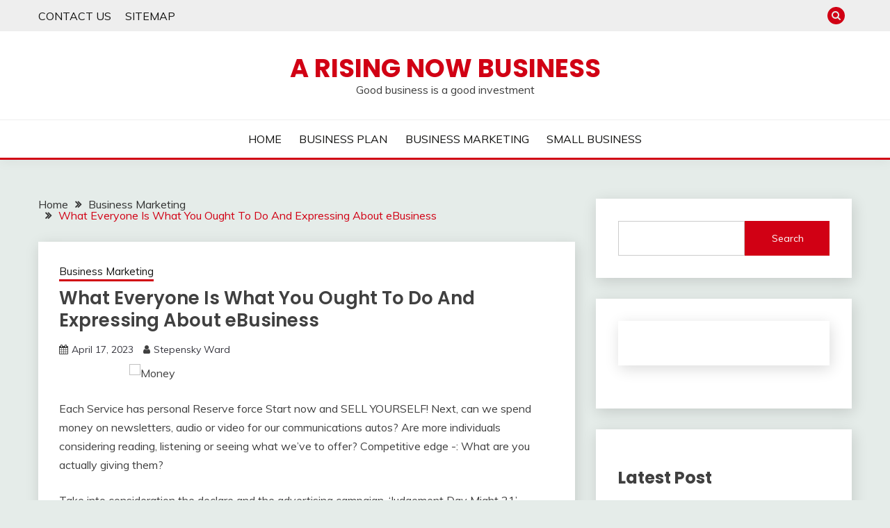

--- FILE ---
content_type: text/html; charset=UTF-8
request_url: https://arisingnow.com/what-everyone-is-what-you-ought-to-do-and-expressing-about-ebusiness
body_size: 13420
content:
<!doctype html>
<html lang="en-US">
<head>
	<meta charset="UTF-8">
	<meta name="viewport" content="width=device-width, initial-scale=1">
	<link rel="profile" href="https://gmpg.org/xfn/11">

	<title>What Everyone Is What You Ought To Do And Expressing About eBusiness &#8211; A Rising Now Business</title>
<meta name='robots' content='max-image-preview:large' />
<link rel='dns-prefetch' href='//fonts.googleapis.com' />
<link rel="alternate" type="application/rss+xml" title="A Rising Now Business &raquo; Feed" href="https://arisingnow.com/feed" />
<link rel="alternate" type="application/rss+xml" title="A Rising Now Business &raquo; Comments Feed" href="https://arisingnow.com/comments/feed" />
<link rel="alternate" type="application/rss+xml" title="A Rising Now Business &raquo; What Everyone Is What You Ought To Do And Expressing About eBusiness Comments Feed" href="https://arisingnow.com/what-everyone-is-what-you-ought-to-do-and-expressing-about-ebusiness/feed" />
<link rel="alternate" title="oEmbed (JSON)" type="application/json+oembed" href="https://arisingnow.com/wp-json/oembed/1.0/embed?url=https%3A%2F%2Farisingnow.com%2Fwhat-everyone-is-what-you-ought-to-do-and-expressing-about-ebusiness" />
<link rel="alternate" title="oEmbed (XML)" type="text/xml+oembed" href="https://arisingnow.com/wp-json/oembed/1.0/embed?url=https%3A%2F%2Farisingnow.com%2Fwhat-everyone-is-what-you-ought-to-do-and-expressing-about-ebusiness&#038;format=xml" />
<style id='wp-img-auto-sizes-contain-inline-css'>
img:is([sizes=auto i],[sizes^="auto," i]){contain-intrinsic-size:3000px 1500px}
/*# sourceURL=wp-img-auto-sizes-contain-inline-css */
</style>

<style id='wp-emoji-styles-inline-css'>

	img.wp-smiley, img.emoji {
		display: inline !important;
		border: none !important;
		box-shadow: none !important;
		height: 1em !important;
		width: 1em !important;
		margin: 0 0.07em !important;
		vertical-align: -0.1em !important;
		background: none !important;
		padding: 0 !important;
	}
/*# sourceURL=wp-emoji-styles-inline-css */
</style>
<link rel='stylesheet' id='wp-block-library-css' href='https://arisingnow.com/wp-includes/css/dist/block-library/style.min.css?ver=6.9' media='all' />
<style id='wp-block-archives-inline-css'>
.wp-block-archives{box-sizing:border-box}.wp-block-archives-dropdown label{display:block}
/*# sourceURL=https://arisingnow.com/wp-includes/blocks/archives/style.min.css */
</style>
<style id='wp-block-heading-inline-css'>
h1:where(.wp-block-heading).has-background,h2:where(.wp-block-heading).has-background,h3:where(.wp-block-heading).has-background,h4:where(.wp-block-heading).has-background,h5:where(.wp-block-heading).has-background,h6:where(.wp-block-heading).has-background{padding:1.25em 2.375em}h1.has-text-align-left[style*=writing-mode]:where([style*=vertical-lr]),h1.has-text-align-right[style*=writing-mode]:where([style*=vertical-rl]),h2.has-text-align-left[style*=writing-mode]:where([style*=vertical-lr]),h2.has-text-align-right[style*=writing-mode]:where([style*=vertical-rl]),h3.has-text-align-left[style*=writing-mode]:where([style*=vertical-lr]),h3.has-text-align-right[style*=writing-mode]:where([style*=vertical-rl]),h4.has-text-align-left[style*=writing-mode]:where([style*=vertical-lr]),h4.has-text-align-right[style*=writing-mode]:where([style*=vertical-rl]),h5.has-text-align-left[style*=writing-mode]:where([style*=vertical-lr]),h5.has-text-align-right[style*=writing-mode]:where([style*=vertical-rl]),h6.has-text-align-left[style*=writing-mode]:where([style*=vertical-lr]),h6.has-text-align-right[style*=writing-mode]:where([style*=vertical-rl]){rotate:180deg}
/*# sourceURL=https://arisingnow.com/wp-includes/blocks/heading/style.min.css */
</style>
<style id='wp-block-latest-posts-inline-css'>
.wp-block-latest-posts{box-sizing:border-box}.wp-block-latest-posts.alignleft{margin-right:2em}.wp-block-latest-posts.alignright{margin-left:2em}.wp-block-latest-posts.wp-block-latest-posts__list{list-style:none}.wp-block-latest-posts.wp-block-latest-posts__list li{clear:both;overflow-wrap:break-word}.wp-block-latest-posts.is-grid{display:flex;flex-wrap:wrap}.wp-block-latest-posts.is-grid li{margin:0 1.25em 1.25em 0;width:100%}@media (min-width:600px){.wp-block-latest-posts.columns-2 li{width:calc(50% - .625em)}.wp-block-latest-posts.columns-2 li:nth-child(2n){margin-right:0}.wp-block-latest-posts.columns-3 li{width:calc(33.33333% - .83333em)}.wp-block-latest-posts.columns-3 li:nth-child(3n){margin-right:0}.wp-block-latest-posts.columns-4 li{width:calc(25% - .9375em)}.wp-block-latest-posts.columns-4 li:nth-child(4n){margin-right:0}.wp-block-latest-posts.columns-5 li{width:calc(20% - 1em)}.wp-block-latest-posts.columns-5 li:nth-child(5n){margin-right:0}.wp-block-latest-posts.columns-6 li{width:calc(16.66667% - 1.04167em)}.wp-block-latest-posts.columns-6 li:nth-child(6n){margin-right:0}}:root :where(.wp-block-latest-posts.is-grid){padding:0}:root :where(.wp-block-latest-posts.wp-block-latest-posts__list){padding-left:0}.wp-block-latest-posts__post-author,.wp-block-latest-posts__post-date{display:block;font-size:.8125em}.wp-block-latest-posts__post-excerpt,.wp-block-latest-posts__post-full-content{margin-bottom:1em;margin-top:.5em}.wp-block-latest-posts__featured-image a{display:inline-block}.wp-block-latest-posts__featured-image img{height:auto;max-width:100%;width:auto}.wp-block-latest-posts__featured-image.alignleft{float:left;margin-right:1em}.wp-block-latest-posts__featured-image.alignright{float:right;margin-left:1em}.wp-block-latest-posts__featured-image.aligncenter{margin-bottom:1em;text-align:center}
/*# sourceURL=https://arisingnow.com/wp-includes/blocks/latest-posts/style.min.css */
</style>
<style id='wp-block-search-inline-css'>
.wp-block-search__button{margin-left:10px;word-break:normal}.wp-block-search__button.has-icon{line-height:0}.wp-block-search__button svg{height:1.25em;min-height:24px;min-width:24px;width:1.25em;fill:currentColor;vertical-align:text-bottom}:where(.wp-block-search__button){border:1px solid #ccc;padding:6px 10px}.wp-block-search__inside-wrapper{display:flex;flex:auto;flex-wrap:nowrap;max-width:100%}.wp-block-search__label{width:100%}.wp-block-search.wp-block-search__button-only .wp-block-search__button{box-sizing:border-box;display:flex;flex-shrink:0;justify-content:center;margin-left:0;max-width:100%}.wp-block-search.wp-block-search__button-only .wp-block-search__inside-wrapper{min-width:0!important;transition-property:width}.wp-block-search.wp-block-search__button-only .wp-block-search__input{flex-basis:100%;transition-duration:.3s}.wp-block-search.wp-block-search__button-only.wp-block-search__searchfield-hidden,.wp-block-search.wp-block-search__button-only.wp-block-search__searchfield-hidden .wp-block-search__inside-wrapper{overflow:hidden}.wp-block-search.wp-block-search__button-only.wp-block-search__searchfield-hidden .wp-block-search__input{border-left-width:0!important;border-right-width:0!important;flex-basis:0;flex-grow:0;margin:0;min-width:0!important;padding-left:0!important;padding-right:0!important;width:0!important}:where(.wp-block-search__input){appearance:none;border:1px solid #949494;flex-grow:1;font-family:inherit;font-size:inherit;font-style:inherit;font-weight:inherit;letter-spacing:inherit;line-height:inherit;margin-left:0;margin-right:0;min-width:3rem;padding:8px;text-decoration:unset!important;text-transform:inherit}:where(.wp-block-search__button-inside .wp-block-search__inside-wrapper){background-color:#fff;border:1px solid #949494;box-sizing:border-box;padding:4px}:where(.wp-block-search__button-inside .wp-block-search__inside-wrapper) .wp-block-search__input{border:none;border-radius:0;padding:0 4px}:where(.wp-block-search__button-inside .wp-block-search__inside-wrapper) .wp-block-search__input:focus{outline:none}:where(.wp-block-search__button-inside .wp-block-search__inside-wrapper) :where(.wp-block-search__button){padding:4px 8px}.wp-block-search.aligncenter .wp-block-search__inside-wrapper{margin:auto}.wp-block[data-align=right] .wp-block-search.wp-block-search__button-only .wp-block-search__inside-wrapper{float:right}
/*# sourceURL=https://arisingnow.com/wp-includes/blocks/search/style.min.css */
</style>
<style id='wp-block-search-theme-inline-css'>
.wp-block-search .wp-block-search__label{font-weight:700}.wp-block-search__button{border:1px solid #ccc;padding:.375em .625em}
/*# sourceURL=https://arisingnow.com/wp-includes/blocks/search/theme.min.css */
</style>
<style id='wp-block-tag-cloud-inline-css'>
.wp-block-tag-cloud{box-sizing:border-box}.wp-block-tag-cloud.aligncenter{justify-content:center;text-align:center}.wp-block-tag-cloud a{display:inline-block;margin-right:5px}.wp-block-tag-cloud span{display:inline-block;margin-left:5px;text-decoration:none}:root :where(.wp-block-tag-cloud.is-style-outline){display:flex;flex-wrap:wrap;gap:1ch}:root :where(.wp-block-tag-cloud.is-style-outline a){border:1px solid;font-size:unset!important;margin-right:0;padding:1ch 2ch;text-decoration:none!important}
/*# sourceURL=https://arisingnow.com/wp-includes/blocks/tag-cloud/style.min.css */
</style>
<style id='wp-block-group-inline-css'>
.wp-block-group{box-sizing:border-box}:where(.wp-block-group.wp-block-group-is-layout-constrained){position:relative}
/*# sourceURL=https://arisingnow.com/wp-includes/blocks/group/style.min.css */
</style>
<style id='wp-block-group-theme-inline-css'>
:where(.wp-block-group.has-background){padding:1.25em 2.375em}
/*# sourceURL=https://arisingnow.com/wp-includes/blocks/group/theme.min.css */
</style>
<style id='global-styles-inline-css'>
:root{--wp--preset--aspect-ratio--square: 1;--wp--preset--aspect-ratio--4-3: 4/3;--wp--preset--aspect-ratio--3-4: 3/4;--wp--preset--aspect-ratio--3-2: 3/2;--wp--preset--aspect-ratio--2-3: 2/3;--wp--preset--aspect-ratio--16-9: 16/9;--wp--preset--aspect-ratio--9-16: 9/16;--wp--preset--color--black: #000000;--wp--preset--color--cyan-bluish-gray: #abb8c3;--wp--preset--color--white: #ffffff;--wp--preset--color--pale-pink: #f78da7;--wp--preset--color--vivid-red: #cf2e2e;--wp--preset--color--luminous-vivid-orange: #ff6900;--wp--preset--color--luminous-vivid-amber: #fcb900;--wp--preset--color--light-green-cyan: #7bdcb5;--wp--preset--color--vivid-green-cyan: #00d084;--wp--preset--color--pale-cyan-blue: #8ed1fc;--wp--preset--color--vivid-cyan-blue: #0693e3;--wp--preset--color--vivid-purple: #9b51e0;--wp--preset--gradient--vivid-cyan-blue-to-vivid-purple: linear-gradient(135deg,rgb(6,147,227) 0%,rgb(155,81,224) 100%);--wp--preset--gradient--light-green-cyan-to-vivid-green-cyan: linear-gradient(135deg,rgb(122,220,180) 0%,rgb(0,208,130) 100%);--wp--preset--gradient--luminous-vivid-amber-to-luminous-vivid-orange: linear-gradient(135deg,rgb(252,185,0) 0%,rgb(255,105,0) 100%);--wp--preset--gradient--luminous-vivid-orange-to-vivid-red: linear-gradient(135deg,rgb(255,105,0) 0%,rgb(207,46,46) 100%);--wp--preset--gradient--very-light-gray-to-cyan-bluish-gray: linear-gradient(135deg,rgb(238,238,238) 0%,rgb(169,184,195) 100%);--wp--preset--gradient--cool-to-warm-spectrum: linear-gradient(135deg,rgb(74,234,220) 0%,rgb(151,120,209) 20%,rgb(207,42,186) 40%,rgb(238,44,130) 60%,rgb(251,105,98) 80%,rgb(254,248,76) 100%);--wp--preset--gradient--blush-light-purple: linear-gradient(135deg,rgb(255,206,236) 0%,rgb(152,150,240) 100%);--wp--preset--gradient--blush-bordeaux: linear-gradient(135deg,rgb(254,205,165) 0%,rgb(254,45,45) 50%,rgb(107,0,62) 100%);--wp--preset--gradient--luminous-dusk: linear-gradient(135deg,rgb(255,203,112) 0%,rgb(199,81,192) 50%,rgb(65,88,208) 100%);--wp--preset--gradient--pale-ocean: linear-gradient(135deg,rgb(255,245,203) 0%,rgb(182,227,212) 50%,rgb(51,167,181) 100%);--wp--preset--gradient--electric-grass: linear-gradient(135deg,rgb(202,248,128) 0%,rgb(113,206,126) 100%);--wp--preset--gradient--midnight: linear-gradient(135deg,rgb(2,3,129) 0%,rgb(40,116,252) 100%);--wp--preset--font-size--small: 16px;--wp--preset--font-size--medium: 20px;--wp--preset--font-size--large: 25px;--wp--preset--font-size--x-large: 42px;--wp--preset--font-size--larger: 35px;--wp--preset--spacing--20: 0.44rem;--wp--preset--spacing--30: 0.67rem;--wp--preset--spacing--40: 1rem;--wp--preset--spacing--50: 1.5rem;--wp--preset--spacing--60: 2.25rem;--wp--preset--spacing--70: 3.38rem;--wp--preset--spacing--80: 5.06rem;--wp--preset--shadow--natural: 6px 6px 9px rgba(0, 0, 0, 0.2);--wp--preset--shadow--deep: 12px 12px 50px rgba(0, 0, 0, 0.4);--wp--preset--shadow--sharp: 6px 6px 0px rgba(0, 0, 0, 0.2);--wp--preset--shadow--outlined: 6px 6px 0px -3px rgb(255, 255, 255), 6px 6px rgb(0, 0, 0);--wp--preset--shadow--crisp: 6px 6px 0px rgb(0, 0, 0);}:where(.is-layout-flex){gap: 0.5em;}:where(.is-layout-grid){gap: 0.5em;}body .is-layout-flex{display: flex;}.is-layout-flex{flex-wrap: wrap;align-items: center;}.is-layout-flex > :is(*, div){margin: 0;}body .is-layout-grid{display: grid;}.is-layout-grid > :is(*, div){margin: 0;}:where(.wp-block-columns.is-layout-flex){gap: 2em;}:where(.wp-block-columns.is-layout-grid){gap: 2em;}:where(.wp-block-post-template.is-layout-flex){gap: 1.25em;}:where(.wp-block-post-template.is-layout-grid){gap: 1.25em;}.has-black-color{color: var(--wp--preset--color--black) !important;}.has-cyan-bluish-gray-color{color: var(--wp--preset--color--cyan-bluish-gray) !important;}.has-white-color{color: var(--wp--preset--color--white) !important;}.has-pale-pink-color{color: var(--wp--preset--color--pale-pink) !important;}.has-vivid-red-color{color: var(--wp--preset--color--vivid-red) !important;}.has-luminous-vivid-orange-color{color: var(--wp--preset--color--luminous-vivid-orange) !important;}.has-luminous-vivid-amber-color{color: var(--wp--preset--color--luminous-vivid-amber) !important;}.has-light-green-cyan-color{color: var(--wp--preset--color--light-green-cyan) !important;}.has-vivid-green-cyan-color{color: var(--wp--preset--color--vivid-green-cyan) !important;}.has-pale-cyan-blue-color{color: var(--wp--preset--color--pale-cyan-blue) !important;}.has-vivid-cyan-blue-color{color: var(--wp--preset--color--vivid-cyan-blue) !important;}.has-vivid-purple-color{color: var(--wp--preset--color--vivid-purple) !important;}.has-black-background-color{background-color: var(--wp--preset--color--black) !important;}.has-cyan-bluish-gray-background-color{background-color: var(--wp--preset--color--cyan-bluish-gray) !important;}.has-white-background-color{background-color: var(--wp--preset--color--white) !important;}.has-pale-pink-background-color{background-color: var(--wp--preset--color--pale-pink) !important;}.has-vivid-red-background-color{background-color: var(--wp--preset--color--vivid-red) !important;}.has-luminous-vivid-orange-background-color{background-color: var(--wp--preset--color--luminous-vivid-orange) !important;}.has-luminous-vivid-amber-background-color{background-color: var(--wp--preset--color--luminous-vivid-amber) !important;}.has-light-green-cyan-background-color{background-color: var(--wp--preset--color--light-green-cyan) !important;}.has-vivid-green-cyan-background-color{background-color: var(--wp--preset--color--vivid-green-cyan) !important;}.has-pale-cyan-blue-background-color{background-color: var(--wp--preset--color--pale-cyan-blue) !important;}.has-vivid-cyan-blue-background-color{background-color: var(--wp--preset--color--vivid-cyan-blue) !important;}.has-vivid-purple-background-color{background-color: var(--wp--preset--color--vivid-purple) !important;}.has-black-border-color{border-color: var(--wp--preset--color--black) !important;}.has-cyan-bluish-gray-border-color{border-color: var(--wp--preset--color--cyan-bluish-gray) !important;}.has-white-border-color{border-color: var(--wp--preset--color--white) !important;}.has-pale-pink-border-color{border-color: var(--wp--preset--color--pale-pink) !important;}.has-vivid-red-border-color{border-color: var(--wp--preset--color--vivid-red) !important;}.has-luminous-vivid-orange-border-color{border-color: var(--wp--preset--color--luminous-vivid-orange) !important;}.has-luminous-vivid-amber-border-color{border-color: var(--wp--preset--color--luminous-vivid-amber) !important;}.has-light-green-cyan-border-color{border-color: var(--wp--preset--color--light-green-cyan) !important;}.has-vivid-green-cyan-border-color{border-color: var(--wp--preset--color--vivid-green-cyan) !important;}.has-pale-cyan-blue-border-color{border-color: var(--wp--preset--color--pale-cyan-blue) !important;}.has-vivid-cyan-blue-border-color{border-color: var(--wp--preset--color--vivid-cyan-blue) !important;}.has-vivid-purple-border-color{border-color: var(--wp--preset--color--vivid-purple) !important;}.has-vivid-cyan-blue-to-vivid-purple-gradient-background{background: var(--wp--preset--gradient--vivid-cyan-blue-to-vivid-purple) !important;}.has-light-green-cyan-to-vivid-green-cyan-gradient-background{background: var(--wp--preset--gradient--light-green-cyan-to-vivid-green-cyan) !important;}.has-luminous-vivid-amber-to-luminous-vivid-orange-gradient-background{background: var(--wp--preset--gradient--luminous-vivid-amber-to-luminous-vivid-orange) !important;}.has-luminous-vivid-orange-to-vivid-red-gradient-background{background: var(--wp--preset--gradient--luminous-vivid-orange-to-vivid-red) !important;}.has-very-light-gray-to-cyan-bluish-gray-gradient-background{background: var(--wp--preset--gradient--very-light-gray-to-cyan-bluish-gray) !important;}.has-cool-to-warm-spectrum-gradient-background{background: var(--wp--preset--gradient--cool-to-warm-spectrum) !important;}.has-blush-light-purple-gradient-background{background: var(--wp--preset--gradient--blush-light-purple) !important;}.has-blush-bordeaux-gradient-background{background: var(--wp--preset--gradient--blush-bordeaux) !important;}.has-luminous-dusk-gradient-background{background: var(--wp--preset--gradient--luminous-dusk) !important;}.has-pale-ocean-gradient-background{background: var(--wp--preset--gradient--pale-ocean) !important;}.has-electric-grass-gradient-background{background: var(--wp--preset--gradient--electric-grass) !important;}.has-midnight-gradient-background{background: var(--wp--preset--gradient--midnight) !important;}.has-small-font-size{font-size: var(--wp--preset--font-size--small) !important;}.has-medium-font-size{font-size: var(--wp--preset--font-size--medium) !important;}.has-large-font-size{font-size: var(--wp--preset--font-size--large) !important;}.has-x-large-font-size{font-size: var(--wp--preset--font-size--x-large) !important;}
/*# sourceURL=global-styles-inline-css */
</style>

<style id='classic-theme-styles-inline-css'>
/*! This file is auto-generated */
.wp-block-button__link{color:#fff;background-color:#32373c;border-radius:9999px;box-shadow:none;text-decoration:none;padding:calc(.667em + 2px) calc(1.333em + 2px);font-size:1.125em}.wp-block-file__button{background:#32373c;color:#fff;text-decoration:none}
/*# sourceURL=/wp-includes/css/classic-themes.min.css */
</style>
<link rel='stylesheet' id='Muli:400,300italic,300-css' href='//fonts.googleapis.com/css?family=Muli%3A400%2C300italic%2C300&#038;ver=6.9' media='all' />
<link rel='stylesheet' id='Poppins:400,500,600,700-css' href='//fonts.googleapis.com/css?family=Poppins%3A400%2C500%2C600%2C700&#038;ver=6.9' media='all' />
<link rel='stylesheet' id='font-awesome-4-css' href='https://arisingnow.com/wp-content/themes/fairy/candidthemes/assets/framework/Font-Awesome/css/font-awesome.min.css?ver=1.4.2' media='all' />
<link rel='stylesheet' id='slick-css' href='https://arisingnow.com/wp-content/themes/fairy/candidthemes/assets/framework/slick/slick.css?ver=1.4.2' media='all' />
<link rel='stylesheet' id='slick-theme-css' href='https://arisingnow.com/wp-content/themes/fairy/candidthemes/assets/framework/slick/slick-theme.css?ver=1.4.2' media='all' />
<link rel='stylesheet' id='fairy-style-css' href='https://arisingnow.com/wp-content/themes/fairy/style.css?ver=1.4.2' media='all' />
<style id='fairy-style-inline-css'>
.primary-color, p a, h1 a, h2 a, h3 a, h4 a, h5 a, .author-title a, figure a, table a, span a, strong a, li a, h1 a, .btn-primary-border, .main-navigation #primary-menu > li > a:hover, .widget-area .widget a:hover, .widget-area .widget a:focus, .card-bg-image .card_body a:hover, .main-navigation #primary-menu > li.focus > a, .card-blog-post .category-label-group a:hover, .card_title a:hover, .card-blog-post .entry-meta a:hover, .site-title a:visited, .post-navigation .nav-links > * a:hover, .post-navigation .nav-links > * a:focus, .wp-block-button.is-style-outline .wp-block-button__link, .error-404-title, .ct-dark-mode a:hover, .ct-dark-mode .widget ul li a:hover, .ct-dark-mode .widget-area .widget ul li a:hover, .ct-dark-mode .post-navigation .nav-links > * a, .ct-dark-mode .author-wrapper .author-title a, .ct-dark-mode .wp-calendar-nav a, .site-footer a:hover, .top-header-toggle-btn, .woocommerce ul.products li.product .woocommerce-loop-category__title:hover, .woocommerce ul.products li.product .woocommerce-loop-product__title:hover, .woocommerce ul.products li.product h3:hover, .entry-content dl a, .entry-content table a, .entry-content ul a, .breadcrumb-trail .trial-items a:hover, .breadcrumbs ul a:hover, .breadcrumb-trail .trial-items .trial-end a, .breadcrumbs ul li:last-child a, .comment-list .comment .comment-body a, .comment-list .comment .comment-body .comment-metadata a.comment-edit-link { color: #d10014; }.primary-bg, .btn-primary, .main-navigation ul ul a, #secondary .widget .widget-title:after, .search-form .search-submit, .category-label-group a:after, .posts-navigation .nav-links a, .category-label-group.bg-label a, .wp-block-button__link, .wp-block-button.is-style-outline .wp-block-button__link:hover, button, input[type="button"], input[type="reset"], input[type="submit"], .pagination .page-numbers.current, .pagination .page-numbers:hover, table #today, .tagcloud .tag-cloud-link:hover, .footer-go-to-top, .woocommerce ul.products li.product .button,
.woocommerce #respond input#submit.alt, .woocommerce a.button.alt, .woocommerce button.button.alt, .woocommerce input.button.alt,
.woocommerce #respond input#submit.alt.disabled, .woocommerce #respond input#submit.alt.disabled:hover, .woocommerce #respond input#submit.alt:disabled, .woocommerce #respond input#submit.alt:disabled:hover, .woocommerce #respond input#submit.alt:disabled[disabled], .woocommerce #respond input#submit.alt:disabled[disabled]:hover, .woocommerce a.button.alt.disabled, .woocommerce a.button.alt.disabled:hover, .woocommerce a.button.alt:disabled, .woocommerce a.button.alt:disabled:hover, .woocommerce a.button.alt:disabled[disabled], .woocommerce a.button.alt:disabled[disabled]:hover, .woocommerce button.button.alt.disabled, .woocommerce button.button.alt.disabled:hover, .woocommerce button.button.alt:disabled, .woocommerce button.button.alt:disabled:hover, .woocommerce button.button.alt:disabled[disabled], .woocommerce button.button.alt:disabled[disabled]:hover, .woocommerce input.button.alt.disabled, .woocommerce input.button.alt.disabled:hover, .woocommerce input.button.alt:disabled, .woocommerce input.button.alt:disabled:hover, .woocommerce input.button.alt:disabled[disabled], .woocommerce input.button.alt:disabled[disabled]:hover, .woocommerce .widget_price_filter .ui-slider .ui-slider-range, .woocommerce .widget_price_filter .ui-slider .ui-slider-handle, .fairy-menu-social li a[href*="mailto:"], .ajax-pagination .show-more { background-color: #d10014; }.primary-border, .btn-primary-border, .site-header-v2,.wp-block-button.is-style-outline .wp-block-button__link, .site-header-bottom, .ajax-pagination .show-more { border-color: #d10014; }a:focus, button.slick-arrow:focus, input[type=text]:focus, input[type=email]:focus, input[type=password]:focus, input[type=search]:focus, input[type=file]:focus, input[type=number]:focus, input[type=datetime]:focus, input[type=url]:focus, select:focus, textarea:focus { outline-color: #d10014; }.entry-content a { text-decoration-color: #d10014; }.post-thumbnail a:focus img, .card_media a:focus img, article.sticky .card-blog-post { border-color: #d10014; }.site-title, .site-title a, h1.site-title a, p.site-title a,  .site-title a:visited { color: #d10014; }.site-description { color: #404040; }
                    .card-bg-image:after, .card-bg-image.card-promo .card_media a:after{
                    background-image: linear-gradient(45deg, rgba(209, 0, 20, 0.5), rgba(0, 0, 0, 0.5));
                    }
                    
                    .entry-content a{
                   text-decoration: underline;
                    }
                    body, button, input, select, optgroup, textarea { font-family: 'Muli'; }h1, h2, h3, h4, h5, h6, .entry-content h1 { font-family: 'Poppins'; }
/*# sourceURL=fairy-style-inline-css */
</style>
<script src="https://arisingnow.com/wp-includes/js/jquery/jquery.min.js?ver=3.7.1" id="jquery-core-js"></script>
<script src="https://arisingnow.com/wp-includes/js/jquery/jquery-migrate.min.js?ver=3.4.1" id="jquery-migrate-js"></script>
<link rel="https://api.w.org/" href="https://arisingnow.com/wp-json/" /><link rel="alternate" title="JSON" type="application/json" href="https://arisingnow.com/wp-json/wp/v2/posts/2704" /><link rel="EditURI" type="application/rsd+xml" title="RSD" href="https://arisingnow.com/xmlrpc.php?rsd" />
<meta name="generator" content="WordPress 6.9" />
<link rel="canonical" href="https://arisingnow.com/what-everyone-is-what-you-ought-to-do-and-expressing-about-ebusiness" />
<link rel='shortlink' href='https://arisingnow.com/?p=2704' />
</head>

<body class="wp-singular post-template-default single single-post postid-2704 single-format-standard wp-embed-responsive wp-theme-fairy ct-sticky-sidebar fairy-fontawesome-version-4">
<div id="page" class="site">
        <a class="skip-link screen-reader-text" href="#content">Skip to content</a>
            <section class="search-section">
            <div class="container">
                <button class="close-btn"><i class="fa fa-times"></i></button>
                <form role="search" method="get" class="search-form" action="https://arisingnow.com/">
				<label>
					<span class="screen-reader-text">Search for:</span>
					<input type="search" class="search-field" placeholder="Search &hellip;" value="" name="s" />
				</label>
				<input type="submit" class="search-submit" value="Search" />
			</form>            </div>
        </section>
            <header id="masthead" class="site-header text-center site-header-v2">
                            <section class="site-header-topbar">
                    <a href="#" class="top-header-toggle-btn">
                        <i class="fa fa-chevron-down" aria-hidden="true"></i>
                    </a>
                    <div class="container">
                        <div class="row">
                            <div class="col col-sm-2-3 col-md-2-3 col-lg-2-4">
                                        <nav class="site-header-top-nav">
            <ul class="site-header-top-menu"><li class="page_item page-item-7"><a href="https://arisingnow.com/contact-us">CONTACT US</a></li>
<li class="page_item page-item-10"><a href="https://arisingnow.com/sitemap">SITEMAP</a></li>
</ul>
        </nav>
                                </div>
                            <div class="col col-sm-1-3 col-md-1-3 col-lg-1-4">
                                <div class="fairy-menu-social topbar-flex-grid">
                                            <button class="search-toggle"><i class="fa fa-search"></i></button>
                                    </div>
                            </div>
                        </div>
                    </div>
                </section>
            
        <div id="site-nav-wrap">
            <section id="site-navigation" class="site-header-top header-main-bar" >
                <div class="container">
                    <div class="row">
                        <div class="col-1-1">
                                    <div class="site-branding">
                            <p class="site-title"><a href="https://arisingnow.com/" rel="home">A Rising Now Business</a></p>
                            <p class="site-description">Good business is a good investment</p>
                    </div><!-- .site-branding -->

        <button id="menu-toggle-button" class="menu-toggle" aria-controls="primary-menu" aria-expanded="false">
            <span class="line"></span>
            <span class="line"></span>
            <span class="line"></span>
        </button>
                            </div>

                    </div>
                </div>
            </section>

            <section class="site-header-bottom ">
                <div class="container">
                            <nav class="main-navigation">
            <ul id="primary-menu" class="nav navbar-nav nav-menu justify-content-center">
                <li id="menu-item-3267" class="menu-item menu-item-type-custom menu-item-object-custom menu-item-home menu-item-3267"><a href="https://arisingnow.com">HOME</a></li>
<li id="menu-item-3268" class="menu-item menu-item-type-taxonomy menu-item-object-category menu-item-3268"><a href="https://arisingnow.com/category/business-plan">BUSINESS PLAN</a></li>
<li id="menu-item-3270" class="menu-item menu-item-type-taxonomy menu-item-object-category current-post-ancestor current-menu-parent current-post-parent menu-item-3270"><a href="https://arisingnow.com/category/business-marketing">BUSINESS MARKETING</a></li>
<li id="menu-item-3269" class="menu-item menu-item-type-taxonomy menu-item-object-category menu-item-3269"><a href="https://arisingnow.com/category/small-business">SMALL BUSINESS</a></li>
                <button class="close_nav"><i class="fa fa-times"></i></button>
            </ul>
        </nav><!-- #site-navigation -->

                </div>
            </section>
        </div>
            </header><!-- #masthead -->
    <div id="content" class="site-content">
    <main class="site-main">
        <section class="single-section sec-spacing">
            <div class="container">
                                <div class="row ">
                    <div id="primary" class="col-1-1 col-md-2-3">

                                        <div class="fairy-breadcrumb-wrapper">
                    <div class='breadcrumbs init-animate clearfix'><div id='fairy-breadcrumbs' class='clearfix'><div role="navigation" aria-label="Breadcrumbs" class="breadcrumb-trail breadcrumbs" itemprop="breadcrumb"><ul class="trail-items" itemscope itemtype="http://schema.org/BreadcrumbList"><meta name="numberOfItems" content="3" /><meta name="itemListOrder" content="Ascending" /><li itemprop="itemListElement" itemscope itemtype="http://schema.org/ListItem" class="trail-item trail-begin"><a href="https://arisingnow.com" rel="home" itemprop="item"><span itemprop="name">Home</span></a><meta itemprop="position" content="1" /></li><li itemprop="itemListElement" itemscope itemtype="http://schema.org/ListItem" class="trail-item"><a href="https://arisingnow.com/category/business-marketing" itemprop="item"><span itemprop="name">Business Marketing</span></a><meta itemprop="position" content="2" /></li><li itemprop="itemListElement" itemscope itemtype="http://schema.org/ListItem" class="trail-item trail-end"><a href="https://arisingnow.com/what-everyone-is-what-you-ought-to-do-and-expressing-about-ebusiness" itemprop="item"><span itemprop="name">What Everyone Is What You Ought To Do And Expressing About eBusiness</span></a><meta itemprop="position" content="3" /></li></ul></div></div></div>                </div>

                        
<article id="post-2704" class="post-2704 post type-post status-publish format-standard hentry category-business-marketing tag-ebusiness">
    <!-- for full single column card layout add [.card-full-width] class -->
    <div class="card card-blog-post card-full-width card-single-article">
                <div class="card_body">
            <div>
            <div class="category-label-group"><span class="cat-links"><a class="ct-cat-item-15" href="https://arisingnow.com/category/business-marketing"  rel="category tag">Business Marketing</a> </span></div>

            <h1 class="card_title">What Everyone Is What You Ought To Do And Expressing About eBusiness</h1>                            <div class="entry-meta">
                    <span class="posted-on"><i class="fa fa-calendar"></i><a href="https://arisingnow.com/what-everyone-is-what-you-ought-to-do-and-expressing-about-ebusiness" rel="bookmark"><time class="entry-date published" datetime="2023-04-17T13:06:45+00:00">April 17, 2023</time><time class="updated" datetime="2023-01-04T15:43:45+00:00">January 4, 2023</time></a></span><span class="byline"> <span class="author vcard"><i class="fa fa-user"></i><a class="url fn n" href="https://arisingnow.com">Stepensky Ward</a></span></span>                </div><!-- .entry-meta -->
                        </div>

            <div class="entry-content">
                <p><img decoding="async" class="wp-post-image aligncenter" src="https://i.ibb.co/Pjw9gJX/business-159.jpg" width="509px" alt="Money">Each Service has personal Reserve force Start now and SELL YOURSELF! Next, can we spend money on newsletters, audio or video for our communications autos? Are more individuals considering reading, listening or seeing what we&#8217;ve to offer? Competitive edge -: What are you actually giving them?</p>
<p>Take into consideration the declare and the advertising campaign, &#8216;Judgement Day Might 21&#8217;. Although you&#8217;ll have dismissed the claim as ludicrous, it nonetheless bought your consideration and the eye of most of America. In reality, after I first saw three individuals holding indicators at an area traffic gentle near my office with the phrases, Judgement Day Could 21&#8243;, it caught my consideration and the attention of almost every car around me. Actually, a number of cars stopped and asked for literature to read.. Now was this executed for shock value or does Mr. Tenting actually imagine this?</p>
<h2>Get business loans despite the low credit score rating:</h2>
<p>The key to surviving the transition from small business to web small business is to keep your id. Article advertising and marketing helps present the buyer that you&#8217;re still you. It also opens you up to a wider audience, who may be on the lookout for the distinctive services that you must provide.</p>
<h2>By that I mean that &#8220;free&#8221; software program is not free.</h2>
<p>Communicate with different franchisees as a way to profit from their information which has been acquired by means of really operating the business. They are going to assist you to keep away from numerous normal mistakes and information you through many of the common issues that arise when operating your business for the primary time. It&#8217;s typically a good suggestion to have a franchise buddy who has been working the franchise for a few years in addition to preserving in close touch with someone who started simply the same time as you.</p>
<h2>Conclusion</h2>
<p>Make all the pieces about you distinctive, this will help you entice extra potential shoppers and customers. These are among the most necessary things it&#8217;s essential contemplate in building business credit score profile. What Is an Satisfactory Return. Sadly, at 25 years, she had well being issues and struggled to work in her business for the next 5 years. If not, what might have affected the timeliness of supply, and how are you going to account for such deviations from the plan together with your next undertaking?</p>
            </div>
            

        </div>
    </div>
                    <div class="related-post">
                                            <h2 class="post-title">Related Posts</h2>
                                        <div class="row">
                                                        <div class="col-1-1 col-sm-1-2 col-md-1-2">
                                    <div class="card card-blog-post card-full-width">
                                                                                <div class="card_body">
                                            <div class="category-label-group"><span class="cat-links"><a class="ct-cat-item-15" href="https://arisingnow.com/category/business-marketing"  rel="category tag">Business Marketing</a> </span></div>                                            <h4 class="card_title">
                                                <a href="https://arisingnow.com/the-birth-of-business">
                                                    The Birth of Business                                                </a>
                                            </h4>
                                            <div class="entry-meta">
                                                <span class="posted-on"><i class="fa fa-calendar"></i><a href="https://arisingnow.com/the-birth-of-business" rel="bookmark"><time class="entry-date published" datetime="2025-04-17T12:38:06+00:00">April 17, 2025</time><time class="updated" datetime="2023-01-04T15:44:11+00:00">January 4, 2023</time></a></span><span class="byline"> <span class="author vcard"><i class="fa fa-user"></i><a class="url fn n" href="https://arisingnow.com">Stepensky Ward</a></span></span>                                            </div>
                                        </div>
                                    </div>
                                </div>
                                                            <div class="col-1-1 col-sm-1-2 col-md-1-2">
                                    <div class="card card-blog-post card-full-width">
                                                                                <div class="card_body">
                                            <div class="category-label-group"><span class="cat-links"><a class="ct-cat-item-15" href="https://arisingnow.com/category/business-marketing"  rel="category tag">Business Marketing</a> </span></div>                                            <h4 class="card_title">
                                                <a href="https://arisingnow.com/unanswered-questions-into-ebusiness-revealed">
                                                    Unanswered Questions Into eBusiness Revealed                                                </a>
                                            </h4>
                                            <div class="entry-meta">
                                                <span class="posted-on"><i class="fa fa-calendar"></i><a href="https://arisingnow.com/unanswered-questions-into-ebusiness-revealed" rel="bookmark"><time class="entry-date published" datetime="2025-04-07T08:13:50+00:00">April 7, 2025</time><time class="updated" datetime="2023-01-04T15:44:11+00:00">January 4, 2023</time></a></span><span class="byline"> <span class="author vcard"><i class="fa fa-user"></i><a class="url fn n" href="https://arisingnow.com">Stepensky Ward</a></span></span>                                            </div>
                                        </div>
                                    </div>
                                </div>
                                                </div>

                                </div> <!-- .related-post -->
                <!-- Related Post Code Here -->

</article><!-- #post-2704 -->

	<nav class="navigation post-navigation" aria-label="Posts">
		<h2 class="screen-reader-text">Post navigation</h2>
		<div class="nav-links"><div class="nav-previous"><a href="https://arisingnow.com/business-loan-the-story" rel="prev"><span class="nav-subtitle">Previous:</span> <span class="nav-title">Business Loan &#8211; The Story</span></a></div><div class="nav-next"><a href="https://arisingnow.com/what-you-have-to-do-to-find-out-about-business-loan-before-youre-left-behind" rel="next"><span class="nav-subtitle">Next:</span> <span class="nav-title">What You Have To Do To Find Out About Business Loan Before You&#8217;re Left Behind</span></a></div></div>
	</nav>
<div id="comments" class="comments-area">

    	<div id="respond" class="comment-respond">
		<h3 id="reply-title" class="comment-reply-title">Leave a Reply <small><a rel="nofollow" id="cancel-comment-reply-link" href="/what-everyone-is-what-you-ought-to-do-and-expressing-about-ebusiness#respond" style="display:none;">Cancel reply</a></small></h3><p class="must-log-in">You must be <a href="https://arisingnow.com/wp-login.php?redirect_to=https%3A%2F%2Farisingnow.com%2Fwhat-everyone-is-what-you-ought-to-do-and-expressing-about-ebusiness">logged in</a> to post a comment.</p>	</div><!-- #respond -->
	
</div><!-- #comments -->                    </div>
                                            <div id="secondary" class="col-12 col-md-1-3 col-lg-1-3">
                            
<aside class="widget-area">
	<section id="block-7" class="widget widget_block widget_search"><form role="search" method="get" action="https://arisingnow.com/" class="wp-block-search__button-outside wp-block-search__text-button wp-block-search"    ><label class="wp-block-search__label" for="wp-block-search__input-1" >Search</label><div class="wp-block-search__inside-wrapper" ><input class="wp-block-search__input" id="wp-block-search__input-1" placeholder="" value="" type="search" name="s" required /><button aria-label="Search" class="wp-block-search__button wp-element-button" type="submit" >Search</button></div></form></section><section id="magenet_widget-2" class="widget widget_magenet_widget"><aside class="widget magenet_widget_box"><div class="mads-block"></div></aside></section><section id="block-11" class="widget widget_block">
<div class="wp-block-group"><div class="wp-block-group__inner-container is-layout-constrained wp-block-group-is-layout-constrained">
<h2 class="wp-block-heading">Latest Post</h2>


<ul class="wp-block-latest-posts__list wp-block-latest-posts"><li><a class="wp-block-latest-posts__post-title" href="https://arisingnow.com/the-most-used-accounting-consultant">The Most Used Accounting Consultant</a></li>
<li><a class="wp-block-latest-posts__post-title" href="https://arisingnow.com/the-key-to-small-business">The Key To Small Business</a></li>
<li><a class="wp-block-latest-posts__post-title" href="https://arisingnow.com/the-biggest-fantasy-about-small-business-revealed">The Biggest Fantasy About Small Business Revealed</a></li>
<li><a class="wp-block-latest-posts__post-title" href="https://arisingnow.com/the-birth-of-business">The Birth of Business</a></li>
<li><a class="wp-block-latest-posts__post-title" href="https://arisingnow.com/the-small-business-diaries">The Small Business Diaries</a></li>
<li><a class="wp-block-latest-posts__post-title" href="https://arisingnow.com/the-hidden-truth-on-business-loan-exposed">The Hidden Truth on Business Loan Exposed</a></li>
<li><a class="wp-block-latest-posts__post-title" href="https://arisingnow.com/fair-record-reveals-the-unanswered-questions-on-accounting-consultant">Fair Record Reveals The Unanswered Questions on Accounting Consultant</a></li>
<li><a class="wp-block-latest-posts__post-title" href="https://arisingnow.com/unanswered-questions-into-ebusiness-revealed">Unanswered Questions Into eBusiness Revealed</a></li>
<li><a class="wp-block-latest-posts__post-title" href="https://arisingnow.com/small-business-loans-a-summary">Small Business Loans &#8211; A Summary</a></li>
<li><a class="wp-block-latest-posts__post-title" href="https://arisingnow.com/the-insider-secrets-for-small-business-loans-exposed">The Insider Secrets For Small Business Loans Exposed</a></li>
</ul></div></div>
</section><section id="block-12" class="widget widget_block">
<div class="wp-block-group"><div class="wp-block-group__inner-container is-layout-constrained wp-block-group-is-layout-constrained">
<h2 class="wp-block-heading">Archives</h2>


<ul class="wp-block-archives-list wp-block-archives">	<li><a href='https://arisingnow.com/2025/04'>April 2025</a></li>
	<li><a href='https://arisingnow.com/2025/03'>March 2025</a></li>
	<li><a href='https://arisingnow.com/2025/02'>February 2025</a></li>
	<li><a href='https://arisingnow.com/2025/01'>January 2025</a></li>
	<li><a href='https://arisingnow.com/2024/12'>December 2024</a></li>
	<li><a href='https://arisingnow.com/2024/11'>November 2024</a></li>
	<li><a href='https://arisingnow.com/2024/10'>October 2024</a></li>
	<li><a href='https://arisingnow.com/2024/09'>September 2024</a></li>
	<li><a href='https://arisingnow.com/2024/08'>August 2024</a></li>
	<li><a href='https://arisingnow.com/2024/07'>July 2024</a></li>
	<li><a href='https://arisingnow.com/2024/06'>June 2024</a></li>
	<li><a href='https://arisingnow.com/2024/05'>May 2024</a></li>
	<li><a href='https://arisingnow.com/2024/04'>April 2024</a></li>
	<li><a href='https://arisingnow.com/2024/03'>March 2024</a></li>
	<li><a href='https://arisingnow.com/2024/02'>February 2024</a></li>
	<li><a href='https://arisingnow.com/2024/01'>January 2024</a></li>
	<li><a href='https://arisingnow.com/2023/12'>December 2023</a></li>
	<li><a href='https://arisingnow.com/2023/11'>November 2023</a></li>
	<li><a href='https://arisingnow.com/2023/10'>October 2023</a></li>
	<li><a href='https://arisingnow.com/2023/09'>September 2023</a></li>
	<li><a href='https://arisingnow.com/2023/08'>August 2023</a></li>
	<li><a href='https://arisingnow.com/2023/07'>July 2023</a></li>
	<li><a href='https://arisingnow.com/2023/06'>June 2023</a></li>
	<li><a href='https://arisingnow.com/2023/05'>May 2023</a></li>
	<li><a href='https://arisingnow.com/2023/04'>April 2023</a></li>
	<li><a href='https://arisingnow.com/2023/03'>March 2023</a></li>
	<li><a href='https://arisingnow.com/2023/02'>February 2023</a></li>
	<li><a href='https://arisingnow.com/2023/01'>January 2023</a></li>
	<li><a href='https://arisingnow.com/2022/12'>December 2022</a></li>
	<li><a href='https://arisingnow.com/2022/11'>November 2022</a></li>
	<li><a href='https://arisingnow.com/2022/10'>October 2022</a></li>
	<li><a href='https://arisingnow.com/2022/09'>September 2022</a></li>
</ul></div></div>
</section><section id="block-10" class="widget widget_block">
<div class="wp-block-group"><div class="wp-block-group__inner-container is-layout-constrained wp-block-group-is-layout-constrained">
<h2 class="wp-block-heading">Tags</h2>


<p class="wp-block-tag-cloud"><a href="https://arisingnow.com/tag/accounting" class="tag-cloud-link tag-link-24 tag-link-position-1" style="font-size: 19.238532110092pt;" aria-label="accounting (112 items)">accounting</a>
<a href="https://arisingnow.com/tag/advantage" class="tag-cloud-link tag-link-25 tag-link-position-2" style="font-size: 9.1559633027523pt;" aria-label="advantage (2 items)">advantage</a>
<a href="https://arisingnow.com/tag/anaylsis" class="tag-cloud-link tag-link-34 tag-link-position-3" style="font-size: 8pt;" aria-label="anaylsis (1 item)">anaylsis</a>
<a href="https://arisingnow.com/tag/basic" class="tag-cloud-link tag-link-49 tag-link-position-4" style="font-size: 9.9266055045872pt;" aria-label="basic (3 items)">basic</a>
<a href="https://arisingnow.com/tag/benefits" class="tag-cloud-link tag-link-54 tag-link-position-5" style="font-size: 8pt;" aria-label="benefits (1 item)">benefits</a>
<a href="https://arisingnow.com/tag/business" class="tag-cloud-link tag-link-58 tag-link-position-6" style="font-size: 22pt;" aria-label="business (300 items)">business</a>
<a href="https://arisingnow.com/tag/car-key-replacement" class="tag-cloud-link tag-link-363 tag-link-position-7" style="font-size: 8pt;" aria-label="car key replacement (1 item)">car key replacement</a>
<a href="https://arisingnow.com/tag/consultant" class="tag-cloud-link tag-link-75 tag-link-position-8" style="font-size: 19.238532110092pt;" aria-label="consultant (112 items)">consultant</a>
<a href="https://arisingnow.com/tag/ebusiness" class="tag-cloud-link tag-link-103 tag-link-position-9" style="font-size: 14.550458715596pt;" aria-label="ebusiness (20 items)">ebusiness</a>
<a href="https://arisingnow.com/tag/enterprise" class="tag-cloud-link tag-link-107 tag-link-position-10" style="font-size: 13.779816513761pt;" aria-label="enterprise (15 items)">enterprise</a>
<a href="https://arisingnow.com/tag/experts" class="tag-cloud-link tag-link-120 tag-link-position-11" style="font-size: 13.779816513761pt;" aria-label="experts (15 items)">experts</a>
<a href="https://arisingnow.com/tag/facts" class="tag-cloud-link tag-link-125 tag-link-position-12" style="font-size: 13.97247706422pt;" aria-label="facts (16 items)">facts</a>
<a href="https://arisingnow.com/tag/factual" class="tag-cloud-link tag-link-126 tag-link-position-13" style="font-size: 12.174311926606pt;" aria-label="factual (8 items)">factual</a>
<a href="https://arisingnow.com/tag/finance" class="tag-cloud-link tag-link-11 tag-link-position-14" style="font-size: 8pt;" aria-label="Finance (1 item)">Finance</a>
<a href="https://arisingnow.com/tag/financial" class="tag-cloud-link tag-link-12 tag-link-position-15" style="font-size: 8pt;" aria-label="Financial (1 item)">Financial</a>
<a href="https://arisingnow.com/tag/fundamentals" class="tag-cloud-link tag-link-139 tag-link-position-16" style="font-size: 9.1559633027523pt;" aria-label="fundamentals (2 items)">fundamentals</a>
<a href="https://arisingnow.com/tag/good-accountant" class="tag-cloud-link tag-link-365 tag-link-position-17" style="font-size: 8pt;" aria-label="Good Accountant (1 item)">Good Accountant</a>
<a href="https://arisingnow.com/tag/guide" class="tag-cloud-link tag-link-146 tag-link-position-18" style="font-size: 13.97247706422pt;" aria-label="guide (16 items)">guide</a>
<a href="https://arisingnow.com/tag/history" class="tag-cloud-link tag-link-150 tag-link-position-19" style="font-size: 9.1559633027523pt;" aria-label="history (2 items)">history</a>
<a href="https://arisingnow.com/tag/indicators" class="tag-cloud-link tag-link-160 tag-link-position-20" style="font-size: 9.1559633027523pt;" aria-label="indicators (2 items)">indicators</a>
<a href="https://arisingnow.com/tag/information" class="tag-cloud-link tag-link-162 tag-link-position-21" style="font-size: 11.853211009174pt;" aria-label="information (7 items)">information</a>
<a href="https://arisingnow.com/tag/internship" class="tag-cloud-link tag-link-167 tag-link-position-22" style="font-size: 13.97247706422pt;" aria-label="internship (16 items)">internship</a>
<a href="https://arisingnow.com/tag/loans" class="tag-cloud-link tag-link-184 tag-link-position-23" style="font-size: 16.605504587156pt;" aria-label="loans (43 items)">loans</a>
<a href="https://arisingnow.com/tag/methods" class="tag-cloud-link tag-link-190 tag-link-position-24" style="font-size: 12.174311926606pt;" aria-label="methods (8 items)">methods</a>
<a href="https://arisingnow.com/tag/money" class="tag-cloud-link tag-link-195 tag-link-position-25" style="font-size: 16.220183486239pt;" aria-label="money (37 items)">money</a>
<a href="https://arisingnow.com/tag/online" class="tag-cloud-link tag-link-210 tag-link-position-26" style="font-size: 14.165137614679pt;" aria-label="online (17 items)">online</a>
<a href="https://arisingnow.com/tag/order" class="tag-cloud-link tag-link-212 tag-link-position-27" style="font-size: 11.082568807339pt;" aria-label="order (5 items)">order</a>
<a href="https://arisingnow.com/tag/personal-financial-planning" class="tag-cloud-link tag-link-10 tag-link-position-28" style="font-size: 8pt;" aria-label="Personal Financial Planning (1 item)">Personal Financial Planning</a>
<a href="https://arisingnow.com/tag/report" class="tag-cloud-link tag-link-252 tag-link-position-29" style="font-size: 15.064220183486pt;" aria-label="report (24 items)">report</a>
<a href="https://arisingnow.com/tag/review" class="tag-cloud-link tag-link-257 tag-link-position-30" style="font-size: 8pt;" aria-label="review (1 item)">review</a>
<a href="https://arisingnow.com/tag/reviews" class="tag-cloud-link tag-link-258 tag-link-position-31" style="font-size: 9.9266055045872pt;" aria-label="reviews (3 items)">reviews</a>
<a href="https://arisingnow.com/tag/secret" class="tag-cloud-link tag-link-266 tag-link-position-32" style="font-size: 14.550458715596pt;" aria-label="secret (20 items)">secret</a>
<a href="https://arisingnow.com/tag/secrets" class="tag-cloud-link tag-link-267 tag-link-position-33" style="font-size: 12.174311926606pt;" aria-label="secrets (8 items)">secrets</a>
<a href="https://arisingnow.com/tag/signage" class="tag-cloud-link tag-link-364 tag-link-position-34" style="font-size: 8pt;" aria-label="Signage (1 item)">Signage</a>
<a href="https://arisingnow.com/tag/small-business" class="tag-cloud-link tag-link-13 tag-link-position-35" style="font-size: 8pt;" aria-label="Small Business (1 item)">Small Business</a>
<a href="https://arisingnow.com/tag/small-business-ideas" class="tag-cloud-link tag-link-8 tag-link-position-36" style="font-size: 8pt;" aria-label="Small Business Ideas (1 item)">Small Business Ideas</a>
<a href="https://arisingnow.com/tag/solutions" class="tag-cloud-link tag-link-280 tag-link-position-37" style="font-size: 10.56880733945pt;" aria-label="solutions (4 items)">solutions</a>
<a href="https://arisingnow.com/tag/statements" class="tag-cloud-link tag-link-288 tag-link-position-38" style="font-size: 12.174311926606pt;" aria-label="statements (8 items)">statements</a>
<a href="https://arisingnow.com/tag/steel-manufacturing" class="tag-cloud-link tag-link-14 tag-link-position-39" style="font-size: 8pt;" aria-label="steel manufacturing (1 item)">steel manufacturing</a>
<a href="https://arisingnow.com/tag/strategies" class="tag-cloud-link tag-link-296 tag-link-position-40" style="font-size: 12.495412844037pt;" aria-label="strategies (9 items)">strategies</a>
<a href="https://arisingnow.com/tag/structures" class="tag-cloud-link tag-link-298 tag-link-position-41" style="font-size: 13.779816513761pt;" aria-label="structures (15 items)">structures</a>
<a href="https://arisingnow.com/tag/techniques" class="tag-cloud-link tag-link-310 tag-link-position-42" style="font-size: 13.201834862385pt;" aria-label="techniques (12 items)">techniques</a>
<a href="https://arisingnow.com/tag/web-design-philippines" class="tag-cloud-link tag-link-366 tag-link-position-43" style="font-size: 8pt;" aria-label="web design Philippines (1 item)">web design Philippines</a></p></div></div>
</section></aside><!-- #secondary -->
                        </div>
                                        </div>

            </div>
        </section>
    </main><!-- #main -->

<!-- wmm w --></div> <!-- #content -->

	<footer id="colophon" class="site-footer">
        		<section class="site-footer-bottom">
			<div class="container">
                <div class="fairy-menu-social">
                                    </div>
                            <div class="site-reserved text-center">
                All Rights Reserved 2024.            </div>
                <div class="site-info text-center">
            <a href="https://wordpress.org/">
                Proudly powered by WordPress            </a>
            <span class="sep"> | </span>
            Theme: Fairy by <a href="http://www.candidthemes.com/">Candid Themes</a>.        </div><!-- .site-info -->
    			</div>
		</section>
	</footer><!-- #colophon -->
</div><!-- #page -->

            <a href="javascript:void(0);" class="footer-go-to-top go-to-top"><i class="fa fa-long-arrow-up"></i></a>
        <script type="speculationrules">
{"prefetch":[{"source":"document","where":{"and":[{"href_matches":"/*"},{"not":{"href_matches":["/wp-*.php","/wp-admin/*","/wp-content/uploads/*","/wp-content/*","/wp-content/plugins/*","/wp-content/themes/fairy/*","/*\\?(.+)"]}},{"not":{"selector_matches":"a[rel~=\"nofollow\"]"}},{"not":{"selector_matches":".no-prefetch, .no-prefetch a"}}]},"eagerness":"conservative"}]}
</script>
<script src="https://arisingnow.com/wp-content/themes/fairy/js/navigation.js?ver=1.4.2" id="fairy-navigation-js"></script>
<script src="https://arisingnow.com/wp-content/themes/fairy/candidthemes/assets/custom/js/theia-sticky-sidebar.js?ver=1.4.2" id="theia-sticky-sidebar-js"></script>
<script src="https://arisingnow.com/wp-content/themes/fairy/candidthemes/assets/framework/slick/slick.js?ver=1.4.2" id="slick-js"></script>
<script src="https://arisingnow.com/wp-includes/js/imagesloaded.min.js?ver=5.0.0" id="imagesloaded-js"></script>
<script src="https://arisingnow.com/wp-includes/js/masonry.min.js?ver=4.2.2" id="masonry-js"></script>
<script src="https://arisingnow.com/wp-content/themes/fairy/candidthemes/assets/custom/js/custom.js?ver=1.4.2" id="fairy-custom-js-js"></script>
<script src="https://arisingnow.com/wp-includes/js/comment-reply.min.js?ver=6.9" id="comment-reply-js" async data-wp-strategy="async" fetchpriority="low"></script>
<script id="wp-emoji-settings" type="application/json">
{"baseUrl":"https://s.w.org/images/core/emoji/17.0.2/72x72/","ext":".png","svgUrl":"https://s.w.org/images/core/emoji/17.0.2/svg/","svgExt":".svg","source":{"concatemoji":"https://arisingnow.com/wp-includes/js/wp-emoji-release.min.js?ver=6.9"}}
</script>
<script type="module">
/*! This file is auto-generated */
const a=JSON.parse(document.getElementById("wp-emoji-settings").textContent),o=(window._wpemojiSettings=a,"wpEmojiSettingsSupports"),s=["flag","emoji"];function i(e){try{var t={supportTests:e,timestamp:(new Date).valueOf()};sessionStorage.setItem(o,JSON.stringify(t))}catch(e){}}function c(e,t,n){e.clearRect(0,0,e.canvas.width,e.canvas.height),e.fillText(t,0,0);t=new Uint32Array(e.getImageData(0,0,e.canvas.width,e.canvas.height).data);e.clearRect(0,0,e.canvas.width,e.canvas.height),e.fillText(n,0,0);const a=new Uint32Array(e.getImageData(0,0,e.canvas.width,e.canvas.height).data);return t.every((e,t)=>e===a[t])}function p(e,t){e.clearRect(0,0,e.canvas.width,e.canvas.height),e.fillText(t,0,0);var n=e.getImageData(16,16,1,1);for(let e=0;e<n.data.length;e++)if(0!==n.data[e])return!1;return!0}function u(e,t,n,a){switch(t){case"flag":return n(e,"\ud83c\udff3\ufe0f\u200d\u26a7\ufe0f","\ud83c\udff3\ufe0f\u200b\u26a7\ufe0f")?!1:!n(e,"\ud83c\udde8\ud83c\uddf6","\ud83c\udde8\u200b\ud83c\uddf6")&&!n(e,"\ud83c\udff4\udb40\udc67\udb40\udc62\udb40\udc65\udb40\udc6e\udb40\udc67\udb40\udc7f","\ud83c\udff4\u200b\udb40\udc67\u200b\udb40\udc62\u200b\udb40\udc65\u200b\udb40\udc6e\u200b\udb40\udc67\u200b\udb40\udc7f");case"emoji":return!a(e,"\ud83e\u1fac8")}return!1}function f(e,t,n,a){let r;const o=(r="undefined"!=typeof WorkerGlobalScope&&self instanceof WorkerGlobalScope?new OffscreenCanvas(300,150):document.createElement("canvas")).getContext("2d",{willReadFrequently:!0}),s=(o.textBaseline="top",o.font="600 32px Arial",{});return e.forEach(e=>{s[e]=t(o,e,n,a)}),s}function r(e){var t=document.createElement("script");t.src=e,t.defer=!0,document.head.appendChild(t)}a.supports={everything:!0,everythingExceptFlag:!0},new Promise(t=>{let n=function(){try{var e=JSON.parse(sessionStorage.getItem(o));if("object"==typeof e&&"number"==typeof e.timestamp&&(new Date).valueOf()<e.timestamp+604800&&"object"==typeof e.supportTests)return e.supportTests}catch(e){}return null}();if(!n){if("undefined"!=typeof Worker&&"undefined"!=typeof OffscreenCanvas&&"undefined"!=typeof URL&&URL.createObjectURL&&"undefined"!=typeof Blob)try{var e="postMessage("+f.toString()+"("+[JSON.stringify(s),u.toString(),c.toString(),p.toString()].join(",")+"));",a=new Blob([e],{type:"text/javascript"});const r=new Worker(URL.createObjectURL(a),{name:"wpTestEmojiSupports"});return void(r.onmessage=e=>{i(n=e.data),r.terminate(),t(n)})}catch(e){}i(n=f(s,u,c,p))}t(n)}).then(e=>{for(const n in e)a.supports[n]=e[n],a.supports.everything=a.supports.everything&&a.supports[n],"flag"!==n&&(a.supports.everythingExceptFlag=a.supports.everythingExceptFlag&&a.supports[n]);var t;a.supports.everythingExceptFlag=a.supports.everythingExceptFlag&&!a.supports.flag,a.supports.everything||((t=a.source||{}).concatemoji?r(t.concatemoji):t.wpemoji&&t.twemoji&&(r(t.twemoji),r(t.wpemoji)))});
//# sourceURL=https://arisingnow.com/wp-includes/js/wp-emoji-loader.min.js
</script>

<script defer src="https://static.cloudflareinsights.com/beacon.min.js/vcd15cbe7772f49c399c6a5babf22c1241717689176015" integrity="sha512-ZpsOmlRQV6y907TI0dKBHq9Md29nnaEIPlkf84rnaERnq6zvWvPUqr2ft8M1aS28oN72PdrCzSjY4U6VaAw1EQ==" data-cf-beacon='{"version":"2024.11.0","token":"1221cf5e33974afebd8e64f5e38d2e6e","r":1,"server_timing":{"name":{"cfCacheStatus":true,"cfEdge":true,"cfExtPri":true,"cfL4":true,"cfOrigin":true,"cfSpeedBrain":true},"location_startswith":null}}' crossorigin="anonymous"></script>
</body>
</html>


<!-- Page cached by LiteSpeed Cache 7.6.2 on 2025-12-06 07:17:31 -->